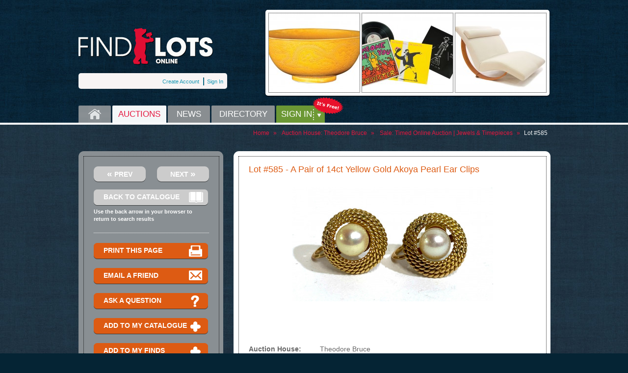

--- FILE ---
content_type: text/html; charset=UTF-8
request_url: https://www.findlotsonline.com/auction-lot-details/1168685/
body_size: 5899
content:
<!DOCTYPE html PUBLIC "-//W3C//DTD XHTML 1.0 Strict//EN" "http://www.w3.org/TR/xhtml1/DTD/xhtml1-strict.dtd">
<html xmlns="http://www.w3.org/1999/xhtml" xml:lang="en" lang="en">
    <head>
        <meta http-equiv="Content-Type" content="text/html; charset=utf-8" />
        <title>A Pair of 14ct Yellow Gold Akoya Pearl Ear Clips - Theodore Bruce | Find Lots Online</title>
        <meta name="description" 
              content="Find Lots Online is a comprehensive Australian & New Zealand web-based auction service. View auction catalogues, forthcoming & past sales, industry news, and more." 
              />
        <meta name="keywords" 
              content="find, lots, online, lot, auction, bid, sale, forthcoming, past, art, collectables, collectibles, fine, antiques, catalogues, Australia, new, Zealand, aggregator, aggregation, dealers, sales, auctions, house, findlotsonline, news, views, collectors, valuers, prices" 
              />

        <meta name="twitter:site" content="@findlotsonline" />
        <meta name="twitter:creator" content="@findlotsonline" />
        
        <link rel="icon" href="/favicon.ico?33">
        
        <link href="/css/main-old.css?33" rel="stylesheet" type="text/css" media="all" />
        <link href="/css/jquery.selectBox.css?33" rel="stylesheet" type="text/css" media="all" />
        <link href="/css/colorbox.css?33" rel="stylesheet" type="text/css" media="all" />
        <link href="/css/custom-old.css?33" rel="stylesheet" type="text/css" media="all" />
        <link href="/css/jquery-ui.css?33" rel="stylesheet" type="text/css" media="all" />
        <link href="/css/tipTip.css?33" rel="stylesheet" type="text/css" media="all" />
                
        <!--[if lte IE 7]>
            <link rel="stylesheet" type="text/css" media="all" href="/css/ie.css?33" />
        <![endif]-->
        <!--[if lte IE 6]>
            <link rel="stylesheet" type="text/css" media="all" href="/css/ie6.css?33" />
            <script type="text/javascript" src="/js/DD_belatedPNG_0.0.8a-min.js?33"></script>
        <![endif]-->
        
        <script type="text/javascript" src="//ajax.googleapis.com/ajax/libs/jquery/1.5/jquery.min.js"></script>
        <script type="text/javascript" src="/js/jquery.tools.min.js?33"></script>
        <script type="text/javascript" src="/js/jquery.tipTip.js?33"></script>

            <meta property="og:title" content="A Pair of 14ct Yellow Gold Akoya Pearl Ear Clips" />
    <meta property="og:description" content="two akoya pearls, 6.5mm mounted in a rope style frame" />
    <meta property="og:type" content="article" />
    <meta property="og:url" content="https://www.findlotsonline.com/auction-lot-details/1168685/" />
            <meta property="og:image" content="https://assets.findlotsonline.com/lots/theo-it2208/585_01.jpg" />
    
    <script type="text/javascript">

       /* IMAGES */
       $(document).ready(function() {

            // GALLERY
            var changing = false;
            $(".lot-thumb").hover(
                function() {

                    var idArray = $(this).attr('id').split('_');
                    var thumbID = idArray[1]

                    var imageID = "#image_" + thumbID;
                    

                    if (!$(imageID).is(":visible") && ! changing )
                    {
                        changing = true;
                        $(".big_image").hide();
                        $(".lot-thumb").removeClass('selected');
                        $(this).addClass('selected');
                        
                        $(imageID).fadeIn(400, function() { changing = false });
                    }
                    //$(this).attr("src", hoverImg);
                }, function() {
                // out of the image, nothing to do
                }
            );
        });

       /* POP-UPs */
       $(document).ready(function() {
            $("#email_friend").colorbox({width:"1000px", height:"600px", iframe:true});
            $("#enquiry").colorbox({width:"1000px", height:"550px", iframe:true});
            $('a.lot-thumb').colorbox({
                rel:'view_large_image',
                scalePhotos: true,
                maxWidth: '90%',
                maxHeight: '90%',
                //width: "200px",
                //height: "200px",
                transition: "fade",
                scrolling: false,
                onComplete : function() { 
                  $('a.lot-thumb').colorbox.resize(); 
                }  
            });
            $('a.lot-medium').colorbox({
                rel:'view_large_image2', // different list of images 
                scalePhotos: true,
                maxWidth: '90%',
                maxHeight: '90%',
                //width: "200px",
                //height: "200px",
                transition: "fade",
                scrolling: false,
                onComplete : function() { 
                  $('a.lot-thumb').colorbox.resize(); 
                }
            });
       });
       
       /* Tip Tips */
       $(document).ready(function() {
         $(".tipTipLink").tipTip({
             'maxWidth': 260,
             'delay': 200
         });
       });

    </script>
        
        <link href="/css/print.css?33" rel="stylesheet" type="text/css" media="print"  />

            </head>

    <body>
        
    <div class="wrapper">
    <div class="main-container">

	<ol id="accessibility-nav">
		<li><a href="#navigation">Skip to navigation</a></li>
		<li><a href="#content">Skip to content</a></li>
		<li><a href="#sidebar">Skip to sidebar</a></li>
	</ol>
	<!-- / accessibility-nav -->
	<hr />

	<div id="header">
		<div id="header-left">
			<h1 class="site-name"><a href="/"><span>Find Lots</span></a></h1>

                <div id="welcome-light">
        <ul>
            <li class="account"><a href="/subscribe/step1/">Create Account</a></li>
            <li class="signup"><a href="/login/">Sign In</a></li>
        </ul>
    </div>
			<!-- / welcome -->
		</div>

                    <div id="banner">
    <div id="banner-images">
        <ul>
                                <li>
    <a href="/auction-lot-details/74193/"><img src="https://assets.findlotsonline.com/lots/_thumbnails/small_format/moss-ma146/4.jpg" alt="A large Chinese Imperial yellow bowl, underglaze blue six character Guangxu mark and of the period (1875-1908)" width="185" height="161" /></a>
    <a style="display: none;" href="/auction-lot-details/74193/" class="overlay">
        <span class="overlay-title">A large Chinese Imperial yellow bowl, underglaze blue six character Guangxu mark and of the period (1875-1908)</span>
                
    </a>

</li>                      <li>
    <a href="/auction-lot-details/74474/"><img src="https://assets.findlotsonline.com/lots/_thumbnails/small_format/moss-ma146/283-285.jpg" alt="Basquiat designed LP cover, The Offs, titled &#039;First Record&#039;" width="185" height="161" /></a>
    <a style="display: none;" href="/auction-lot-details/74474/" class="overlay">
        <span class="overlay-title">Basquiat designed LP cover, The Offs, titled &#039;First Record&#039;</span>
                
    </a>

</li>                      <li>
    <a href="/auction-lot-details/77219/"><img src="https://assets.findlotsonline.com/lots/_thumbnails/small_format/webb-337-2/GH883-2.jpg" alt="A Gabbiano Khaki Two Seat Rocker" width="185" height="161" /></a>
    <a style="display: none;" href="/auction-lot-details/77219/" class="overlay">
        <span class="overlay-title">A Gabbiano Khaki Two Seat Rocker</span>
                
    </a>

</li>                     
        </ul>
    </div>
</div>        
        <div id="navigation">
    <ul>
        <li class="home"><a href="/" >Home<span></span></a></li>
        <li class="auctions"><a href="/auction-sales/"  class="current">Auctions</a>
            <div class="flyout flyout-short">
                <div class="flyout-col">
                    <ul>
                        <li><a href="/auction-sales/search-by-sale-date/forthcoming-auctions/">Forthcoming auctions</a></li>
                        <li><a href="/auction-sales/search-by-sale-date/past-auctions/">Past auctions</a></li>
                        <li><a href="/auction-sales/">Auction Locations</a></li>
                    </ul>
                </div>
            </div>
        </li>
        <li class="news"><a href="/news-and-views/" >News</a></li>
        <li class="directory"><a href="/auction-house/">Directory</a>
            <div class="flyout flyout-short">
                <div class="flyout-col">
                    <ul>
                        <li><a href="/auction-house/">Find an Auction House</a></li>
                        <li><a href="/auction-sales/">Find an Auction Sale</a></li>
                        <li><a href="/auction-lot/">Find a specific Lot</a></li>
                    </ul>
                </div>
            </div>
        </li>
                    <li class="sign-in">
                <a href="/login/">Sign in</a>
                <img src="/images/common/free.png?33" alt="Join For Free" class="free-star" />
                <div class="flyout flyout2">
                    <div class="sign-in-form">
    
    <form id="user-form" action="/login-check/" method="post">
        <ul>
            <li>
                <label for="username">E-mail</label>
                <div class="border"><input id="username" name="_username" type="text" class="field" value="" /></div>
            </li>
            <li>
                <label for="password">Password</label>
                <div class="border"><input type="password" id="password" name="_password" class="field" /></div>
            </li>
            <li class="rememberme-container">
                <input type="checkbox" name="_remember_me" id="rememberMe" value="1" checked="checked" />
                <label for="rememberMe">Remember me</label>
            </li>
            <li class="forgot-password-container">
                <a href="/i-forgot-my-password/">Forgot Password</a>
            </li>
            <li class="submit-container">
                <button class="submit" type="submit"><span>Sign In</span></button>
            </li>
        </ul>
    </form>
    <div class="fix"></div>
    <br />
    <label for="">Not a member?</label>
    <p class="join-flo"><a href="/subscribe/step1/">Join our community</a><span class="it-s-free"> - it’s free!</span></p>
</div>                </div>
            </li>
            </ul>
</div>        	</div>
	<!-- / header -->
	<hr />

</div>
<!-- / container -->

<div id="print_header">
    <div id="print_logo"><img src="/images/print/logo.gif?33" /></div>
</div>

<div class="content-wrapper">
	<div class="main-container">
                        <div id="breadcrumb">
    <ul><li><a href="/">Home</a></li><li>&raquo;</li><li>
                    Auction House: <a href="/auction-house/theodore-bruce/">Theodore Bruce</a></li><li>&raquo;</li><li>
                    Sale: <a href="/auction-sale-detail/2936/">Timed Online Auction | Jewels & Timepieces</a></li><li>&raquo;</li><li class="current-link"><a href="/auction-lot-details/1168685/">Lot #585</a></li></ul></div>
<div class="fix"></div>                                  		<div id="content">
                <div class="rounded_top"></div>
    <div class="content_white">
        <div class="bordered">
            <div class="head">
                                    <h2>Lot #585 - A Pair of 14ct Yellow Gold Akoya Pearl Ear Clips</h2>
                            </div>

                                    <div class="gallery_box">
            <div class="centered_image">
                <a href="https://assets.findlotsonline.com/lots/theo-it2208/585_01.jpg" 
                   class="lot-medium">
                    <img class="big_image" id="image_1" src="https://assets.findlotsonline.com/lots/_thumbnails/medium_format/theo-it2208/585_01.jpg" alt="" />
                </a>
            </div>
        </div>
    
            <div class="desc">
                                                
                                    <ul>
    <li>
        <div class="label">Auction House:</div>
        <div class="text">Theodore Bruce</div>
    </li>
    <li>
        <div class="label">Sale Name: </div>
        <div class="text">Timed Online Auction | Jewels &amp; Timepieces</div>
    </li>
    <li>
        <div class="label">Sale Date:</div>
        <div class="text">    07 Jul 2022 ~ 6pm (AEST)            </div>
    </li>
    <li class="small"></li>
    <li>
        <div class="label">Lot #:</div>
        <div class="text"><span>585</span></div>
    </li>

    <li>
        <div class="label">Lot Description:</div>
        <div class="text">
                            <span>A Pair of 14ct Yellow Gold Akoya Pearl Ear Clips</span>
                                        <br />two akoya pearls, 6.5mm mounted in a rope style frame
                                                    <br />Wt 5.1 grams
                                </div>
    </li>

    
    
    
    
    
            <li>
            <div class="label">Notes:</div>
            <div class="text">Condition: wear including scratches consistent with use &amp; age</div>
        </li>
    
    
    <li>
        <div class="label">Estimate:</div>
        <div class="text">A$60
- 120</div>
    </li>

    <li>
        <div class="label">Realised Price:</div>
                                    <div class="text">
                    <span>*****</span>
                    <br />
                    <p style="padding-bottom: 6px;">
                        <strong>Can&apos;t see the realised price?
                                                            <a href="/login/">Upgrade</a> your subscription now!
                                                    </strong>
                    </p>
                </div>
                        </li>
    <li>
        <div class="label">Category:</div>
        <div class="text">Jewellery</div>
    </li>
</ul>
                                
                <br />
                                                        <p>This Sale has been held and this item is no longer available. Details are provided for information purposes only.</p>
                                <span class='st_facebook_large' displayText='Facebook'></span>
<span class='st_twitter_large' displayText='Tweet'></span>
<span class='st_googleplus_large' displayText='Google +'></span>
<span class='st_pinterest_large' displayText='Pinterest'></span>
<span class='st_email_large' displayText='Email'></span>            </div>
                                                          </div>
    </div>
    <div class="rounded_bot"></div>
		</div>
		<!-- / content -->
		<hr />
                    <div id="sidebar">
        <div class="grey_box">
            <div class="rounded_top"></div>
            <div class="content_grey">
                <div class="bordered">
                    <div class="buttons_next_prev">
    <a href="/auction-lot-details/1168684/" class="prev"><span>«</span> Prev</a>

    <a href="/auction-lot-details/1168686/" class="next">Next <span>»</span></a>
</div>                    <a href="/back-to-auction-sale/2936/" class="btn_grey back_to_catalogue"><span class="ico_catalog"></span>Back to catalogue</a>
                    <span class="note">Use the back arrow in your browser to return to search results</span>
                    
                    <div class="divider"></div>
                    <a href="javascript:window.print()" class="btn_orange"><span class="ico_sidebar_01"></span>Print this page</a>
                    <a href="/auction-lot-email-friend/1168685/" class="btn_orange" id="email_friend"><span class="ico_sidebar_02"></span>Email a Friend</a>
                    <a href="/auction-lot-enquiry/1168685/" class="btn_orange" id="enquiry"><span class="ico_sidebar_03"></span>Ask a question</a>
                                            <a href="#" class="btn_orange tipTipLink" title="You need to be a member to use this service" ><span class="ico_sidebar_04"></span>Add to my catalogue</a>
                                                                <a href="#" class="btn_orange tipTipLink" title="You need to be a member to use this service" ><span class="ico_sidebar_04"></span>Add to my finds</a>
                                        <p><img src="/images/inners/pic_bear.png?33" alt="" class="bear_img" /></p>
                </div>
            </div>
            <div class="rounded_bot"></div>
        </div>
        <ul id="sidebar-btns">
            <li class="join"><a href="/subscribe/step1/">Join Now<span></span></a></li>
        <li class="find"><a href="/auction-lot/">Find, What you're looking for<span></span></a></li>
    <li class="research"><a href="/coming-soon/">Research, know more about it<span></span></a></li>
    <li class="inspire"><a href="/coming-soon/">Inspire, your ideas and look<span></span></a></li>
</ul>      
            </div>
    <!-- / sidebar -->
		<hr />
	</div>
	<!-- / container -->
</div>


<div id="print_footer">
    <div id="print_copy">
        <p>&copy; 2010-2011 Find Lots Online Pty Ltd - http://findlotsonline.com</p>
    </div>
</div>

<div class="footer-wrapper">
    <div class="main-container">
    <div id="footer">
        <div class="footer-box" id="footer-box1">
            <h3>Find</h3>
            <ul>
                <li><a href="/auction-house/">An Auction House</a></li>
                <li><a href="/auction-sales/">An Auction Sale</a></li>
                <li><a href="/auction-lot/">A specific Lot</a></li>
            </ul>
        </div>

        <div class="footer-box" id="footer-box2">
            <h3>About Us</h3>
            <ul>
                <li><a href="/about-us/">About us</a></li>
                <li><a href="/contact-us/">Contact us</a></li>
                <li><a href="/disclaimer/">Disclaimer</a></li>
                <li><a href="/terms-of-use/">Terms of Use</a></li>
                <li><a href="/privacy-policy/">Privacy policy</a></li>
            </ul>
        </div>

        
        <div id="footer-logo">
            <ul class="bears">
                <li class="bear1"><a href="/auction-house/"><img src="/images/common/bear1.png?33" alt="Bear1" /></a></li>
                <li class="bear2"><a href="/news-and-views/"><img src="/images/common/bear2.png?33" alt="Bear2" /></a></li>
                <li class="bear3"><a href="/"><img src="/images/common/bear3.png?33" alt="Bear3" /></a></li>
                <li class="bear4"><a href="/"><img src="/images/common/bear4.png?33" alt="Bear4" /></a></li>
            </ul>
            <h2><span>FindLots Online</span></h2>
        </div>

    </div>
</div></div>
<!-- / footer wrapper -->

<div class="copy-wrapper">
	<div class="main-container">
		<div id="copy">
			<p>&copy; 2010-2025 Find Lots Online Pty Ltd</p>
		</div>
        <div id="bottom-nav">
    <ul>
        <li><a href="/about-us/">About us</a></li>
        <li><a href="/contact-us/">Contact us</a></li>
        <li><a href="/disclaimer/">Disclaimer</a></li>
        <li><a href="/sitemap/">Sitemap</a></li>
    </ul>
</div>	</div>
</div>


<script type="text/javascript" src="/js/form.checkbox_radio.jquery.min.js?33"></script>
<script type="text/javascript" src="/js/jquery-ui-min.js?33"></script>
<script type="text/javascript" src="/js/main-old.js?33"></script>
<script type="text/javascript" src="/js/jquery.selectBox.min.js?33"></script>
<script type="text/javascript" src="/js/jquery.colorbox.js?33"></script>

<script type="text/javascript">

  var _gaq = _gaq || [];
  _gaq.push(['_setAccount', 'UA-27283984-1']);
  _gaq.push(['_setDomainName', 'findlotsonline.com']);
  _gaq.push(['_trackPageview']);

  (function() {
    var ga = document.createElement('script'); ga.type = 'text/javascript'; ga.async = true;
    ga.src = ('https:' == document.location.protocol ? 'https://ssl' : 'http://www') + '.google-analytics.com/ga.js';
    var s = document.getElementsByTagName('script')[0]; s.parentNode.insertBefore(ga, s);
  })();

</script></body>
</html>

--- FILE ---
content_type: text/css
request_url: https://www.findlotsonline.com/css/main-old.css?33
body_size: 11176
content:
/*******************************************************************************

	CSS on Sails Framework
	Title: Find Lots Online
	Author: XHTMLized (http://www.xhtmlized.com/)
	Date: April 2011

********************************************************************************

	1. BASE
		1.1 Reset
		1.2 Accessibility Navigation & Hide
		1.3 Clearfix
		1.4 Default Styles

	2. COMMON
		2.1 Container
		2.2 Header
		2.3 Navigation
		2.4 Content
		2.5 Sidebar
		2.6 Footer

	3. PAGES
		3.1 Home


*******************************************************************************/


/* 1. BASE
--------------------------------------------------------------------------------
==============================================================================*/


/* 1.1 Reset
------------------------------------------------------------------------------*/

html, body, div, span, applet, object, iframe,
h1, h2, h3, h4, h5, h6, p, blockquote, pre,
a, abbr, acronym, address, big, cite, code,
del, dfn, em, img, ins, kbd, q, s, samp,
small, strike, strong, sub, tt, var,
b, u, i, center,
dl, dt, dd, ol, ul, li,
fieldset, form, label, legend,
table, caption, tbody, tfoot, thead, tr, th, td,
article, aside, canvas, details, figcaption, figure, 
footer, header, hgroup, menu, nav, section, summary,
time, mark, audio, video {
	margin: 0;
	padding: 0;
	border: 0;
	font-size: 100%;
	font: inherit;
	vertical-align: baseline;
}

article, aside, details, figcaption, figure, 
footer, header, hgroup, menu, nav, section {
	display: block;
}

ol, ul {
	list-style: none;
}

blockquote, q {
	quotes: none;
}

blockquote:before, blockquote:after,
q:before, q:after {
	content: '';
	content: none;
}

table {
	border-collapse: collapse;
	border-spacing: 0;
}


/* 1.2 Accessibility Navigation & Hide
------------------------------------------------------------------------------*/

#accessibility-nav, 
.hide {
	position: absolute;
	top: -999em;
	left: -999em;
	height: 1px;
	width: 1px;
}


/* 1.3 Clearfix
------------------------------------------------------------------------------*/

.clearfix:after,
.preview:after,
#footer-logo ul.bears:after,
.flyout .sign-in-form li:after {
	content: ".";
	display: block;
	height: 0;
	clear: both;
	visibility: hidden;
}


/* 1.4 Default Styles
------------------------------------------------------------------------------*/

body, html {
	width:100%;
	height:100%;	
}

body {
	background: #052434 url(../images/common/bg-copy.jpg);
	color: #333;
	font: 75%/1.25 Tahoma, Geneva, sans-serif;
}
body.splash_page{
	background: url(../images/common/bgr_splash.png);
}


hr {
	display: none;
}

strong {
	font-weight: bold;
}

em {
	font-style: italic;
}

del {
	text-decoration: line-through;
}

th, td {
	vertical-align: top;
}

th {
	font-weight: normal;
	text-align: left;
}

address, cite, dfn {
	font-style: normal;
}

abbr, acronym {
	border-bottom: 1px dotted #999;
	cursor: help;
}

input, textarea, select {
	font-family: Arial, Helvetica, sans-serif;
}

a, a:visited {
	/*color: #999999;*/
	text-decoration: none;
}

a:hover, a:active {
	color: #999999;
	text-decoration: underline;
}

a:focus {
	outline: 0;	
}


/* 2. COMMON
--------------------------------------------------------------------------------
==============================================================================*/


/* 2.1 Container
------------------------------------------------------------------------------*/

.main-container {
	width: 960px;
	position: relative;
	z-index:2000;
	margin: 0 auto;
}


/* 2.2 Header
------------------------------------------------------------------------------*/

.wrapper {
	width: 100%;
	background: url(../images/common/body-bg.jpg) repeat;	
}

#header {
	padding: 20px 0 0 0;	
}

#header-left {
	float:left;
	width: 295px;	
	padding: 37px 0 0 0;
}

#header .site-name,
#header .site-name span {
	display: block;
	overflow: hidden;
	width: 275px;
	height: 75px;
}

#header .site-name {
	margin: 0 0 17px;
	background: url(../images/common/logo.png);	
}

#header .site-name span {
	text-indent: -9999em;	
}

#welcome, #welcome-light {
	width: 295px;
	height: 32px;
	padding: 0 0 0 8px;
	line-height: 32px;
	background: #001a2b;
	-webkit-border-radius: 5px;
	-moz-border-radius: 5px;
	border-radius: 5px;
	behavior: url(_ui/js/PIE.htc);
	position:relative;
	font-family: "Myriad Pro", Arial, Helvetica, Tahoma, sans-serif;
	font-size: 14px;
}

#welcome-light {
	background: #f8f4f4;	
}

#welcome p, #welcome-light p {
	float: left;	
	color: #df0e33;
}

#welcome ul, #welcome-light ul {
	float: right;	
}

#welcome li, #welcome-light li {
	float: left;	
	font-size: 11px;
	padding: 0 8px 0 8px;
	background: url(../images/common/divider-welcome.png) no-repeat left;
}

#welcome li.account, #welcome-light li.account {
	background: none;
}

li.account, li.signup {
	margin-top: 1px;	
}

#welcome li a, #welcome-light li a {
	color: #1596b3;	
}

#banner {
	height: 163px;
	padding: 6px 3px 6px 6px;
	float:right;
	background: #fff;
	-webkit-border-radius: 5px;
	-moz-border-radius: 5px;
	border-radius: 5px;
	-webkit-box-shadow: #000 0px 1px 2px;
	box-shadow: #000 0px 1px 2px;
	box-shadow: #000 0px 1px 2px;
	behavior: url(/js//PIE.htc);
}

#banner-images li {
	float:left;	
	width: 206px;
	height: 161px;
	border: 1px dotted #000;
	margin: 0 3px 0 0;
	position: relative;
}

#banner-images li img {
	display: block;	
	position: absolute;
	z-index: 2;
	left:0;
	top:0;
}

#banner-images li a {
	text-decoration: none;	
}

.overlay {
	width: 206px;
	height: 163px;
	display: block;
	position: absolute;
	z-index: 4;	
	display: none;
	color: #fff;
	font-family: Tahoma, Geneva, sans-serif;
	font-size: 13px;
	background: url(../images/common/bg-overlay.png);
}

#overlay1 {
	background: url(../images/common/bg-overlay.png);	
}

#overlay2 {
	background: url(../images/common/bg-overlay2.png);	
}

#overlay3 {
	background: url(../images/common/bg-overlay3.png);	
}

.overlay-title {
	position: absolute;
	top: 17px;
	left: 10px;	
	color: #fff;
}

.overlay-details {
	position: absolute;
	bottom: 17px;
	left: 10px;	
	color: #fff;	
}

/* 2.3 Navigation
------------------------------------------------------------------------------*/

#navigation {
	padding: 20px 0 0 0;
	clear: both;	
}

#navigation li {
	float:left;	 
	text-indent:0;
	padding:0 3px 0 0;
	margin:0 !important; 
	position: relative;
}

#navigation li.sign-in {
	padding: 0;	
}

#navigation li a {
	font-family: "Arial Narrow", Helvetica, Arial, Tahoma, sans-serif;
	font-size: 17px;	
	text-transform: uppercase;
	background: #898e91;
	display:block;
	height: 35px;
	padding: 0;  
	line-height:35px; 
	width: 50px;
	text-align:center;	
	text-decoration:none;
	color:#fff;
	margin:0px;	
	position:relative;
	border-radius: 2px 2px 0 0;
	-webkit-border-radius: 2px 2px 0 0;
	-moz-border-radius: 2px 2px 0 0;
	behavior: url(/js/PIE.htc);
}

#navigation li.home a, #navigation li.home a span {
	width: 66px;	
	height: 35px;
	display: block;
	overflow: hidden;	
}

#navigation li.home a a {
	position: relative;
}


#navigation li.home a span {
	cursor: pointer;	
}

#navigation li.home a span {
	background: url(../images/common/nav-home.png) 0 0 no-repeat;
	position: absolute;
	top: 0;
	left: 0;
	z-index: 10;
}

#navigation li.home a:hover span {
	background-position: 0 bottom;
}

#navigation li.auctions a {
	width: 110px;
}

#navigation li.news a {
	width: 86px;
}

#navigation li.directory a {
	width: 129px;
}

#navigation li.soon a {
	width: 171px;
}

#navigation li.dashboard a {
	width: 142px;
}

#navigation li.sign-in a, #navigation li.sign-in a:hover {
	width: 89px;
	padding: 0 0 0 10px;
	text-align: left;
	background-color: #6c9835;
	background-image: url(../images/common/arrow-sign-in.png);
	background-repeat: no-repeat;
	background-position: 75px 0;
}

#navigation li.hover a {
	background: #f4f7f8;
	color: #e5173f;	
}

.flyout {
	width: 585px;
	padding: 20px 0;
	background: #f4f7f8;
	border-radius: 0 0 8px 8px;
	-webkit-border-radius: 0 0 8px 8px;
	-moz-border-radius: 0 0 8px 8px;	
	box-shadow: 3px 3px 3px #777;
	-moz-box-shadow: 3px 3px 3px #777;
	-webkit-box-shadow: 3px 3px 3px #777;
	behavior: url(/js/PIE.htc);
	position: absolute;
	top: 35px;
	z-index:3;
	left: -9999em;
}

#navigation li.hover .flyout {
	left: -70px;	
}

#navigation li.hover .flyout .flyout-col {
	width: 160px;
	padding: 0 15px;
	float: left;
	border-right: 1px solid #999999;	
}

#navigation li.hover .flyout .flyout-col.last {
	border: 0;	
}

.flyout-col ul {
	border-top: 1px dotted #000;
}

.flyout-col li {
	width: 160px;
	border-bottom: 1px dotted #000;
}

.flyout-col li h3 {
	font-family: "Arial Narrow", Helvetica, Arial, Tahoma, sans-serif;
	font-size: 14px; 
	text-transform: uppercase;
	color: #e5173f;	
	padding: 15px 0 15px 4px;
}

#navigation li .flyout li a {
	font-size: 11px;
	font-family: Tahoma, Geneva, sans-serif;
	color: #0f4a79;
	text-decoration: none;
	text-transform: none;
	text-align: left;
	height: auto;
	display: block;
	width: 156px;
	line-height: 13px;
	background: none;
	padding: 10px 0 10px 4px !important;
}

#navigation li .flyout h3 a {
	display: inline;
	font-family: "Arial Narrow", Helvetica, Arial, Tahoma, sans-serif;
	font-size: 14px; 
	text-transform: uppercase;
	color: #e5173f;	
	padding: 0;	margin: 0; height: auto;
}


#navigation li .flyout li a:hover {
	text-decoration: underline;	
}


.flyout2 {
	width: 237px;
	/*height: 186px;*/
	padding: 18px 0 18px 27px;
	background: #6e9a35;
	box-shadow: none;
	webkit-box-shadow: none;
	
}

#navigation li.hover .flyout2 {
	left: -165px;		
}

#navigation li.hover.sign-in a {
	background-color: #6c9835;
	background-image: url(../images/common/arrow-sign-in.png);	
	background-repeat: no-repeat;
	background-position: 75px 0;
}

.sign-in-form {
	width: 223px;
	overflow: hidden;
}

button.submit {
	cursor: pointer;
	font-family: "Myriad Pro", Arial, Helvetica, Tahoma, sans-serif;
	font-size: 15px;
	height: 25px;
	line-height: 15px;
	font-weight: 900;
	color: #878787;	
	padding: 0 5px;	
	border: 3px solid #8bb443;	
	border-radius: 4px;
	-webkit-border-radius: 4px;
	-moz-border-radius: 4px;
	behavior: url(/js/PIE.htc);
	background: #fff;	
}

button.submit:hover {
	color: #df0e33;	
}

.flyout2 label {
	display: block;
	padding: 0 0 8px;
	font-family: Arial, Helvetica, sans-serif;
	font-size: 15px;
	font-weight: 900;
	color: #fff;	
}

#navigation li .sign-in-form li {
	display: block;
	margin: 0 0 10px !important;
}

.sign-in-form input#username, .sign-in-form input#password {
	width: 217px;
	height: 27px;
	border: 0;
	border-radius: 3px;
	-moz-border-radius: 3px;
	-webkit-border-radius: 3px;	
	behavior: url(/js/PIE.htc);
	background: #fff;	
}

.border {
	border: 3px solid #a5cd50;
	border-radius: 6px;
	-webkit-border-radius: 6px;
	-moz-border-radius: 6px;
	behavior: url(/js/PIE.htc);
}

.rememberme-container, .forgot-password-container {
	float: left;
	width: 105px;
}

#navigation li.sign-in.hover .rememberme-container a.checkbox {
	display: block !important;
	width: 11px;
	height: 11px !important;
	margin: 0;
	float: left;
	margin: 2px;
	background: url(../images/common/sprite-checkbox.png) 0 0 no-repeat;
}

#navigation li.sign-in.hover .rememberme-container a.checkbox-checked {
	background-position: 0 -11px;
}

#navigation li.sign-in .forgot-password-container a {
	width: auto;
	height: auto;
	text-align: right;
	padding: 0;
	line-height: 12px;
}

.rememberme-container input {
	float: left;	
}

.rememberme-container label {
	float: left;
	font-size: 12px;	
}

#navigation li .flyout2 li a {
	padding: 0 !important;	
	color: #fff;
	font-size: 12px;
	font-weight: 900;
	text-decoration: underline;
}

#navigation li .flyout2 li a:hover {
	text-decoration: none;
}

.submit-container {
	width: 223px;
}

/* 2.4 Content
------------------------------------------------------------------------------*/

.content-wrapper {
	border-top: 4px solid #fff;
	padding: 10px 0 29px 0;
	overflow:hidden;
	clear:both;
	background: url(../images/common/bg-content.jpg);
	position: relative;
	z-index:2; 
}

#content {
	width: 644px;
	float: right;
	position: relative;
	margin-top: 19px;
}

/*.cover {
	width: 550px;
	height: 7px;
	position: absolute;
	z-index: 10;
	left: 0;
	top: 41px;
	background:#fff;	
}*/

.panes {
 position: relative;
 z-index:2		
}

#content .panes .pane {
	overflow:hidden;
	width: 644px;
}

#content .pane-dotted {
	border: 1px dotted #000;
	padding: 30px 19px 12px 19px;	
	overflow: hidden;	
}

#content .pane2 .pane-dotted, #content .pane3 .pane-dotted {
	padding-top: 17px;	
}

.preview {
	font-family: "Myriad Pro", Arial, Helvetica, Tahoma, sans-serif;
	margin: 0 0 39px;
	clear: both;
}

.preview.last {
	margin: 0 0 12px;	
}

.preview-head {
	position: relative;
	width: 589px;	
	margin: 0 0 10px;	
}

.preview h2 {
	font-size: 22px;
    width: 430px;
}

.orange h2 {
	color: #e06020;		
}

.dark-blue h2 {
	color: #275979;	
}

.light-blue h2 {
	color: #15a3c4;	
}

.preview .btn-view {
	display: block;
	width: 122px;
	height: 27px;
	padding: 0 0 0 10px;
	line-height: 27px;
	font-family: "Myriad Pro", Arial, Helvetica, Tahoma, sans-serif;
	font-size: 14px;
	text-transform: uppercase;
	color: #fff;	
	position: absolute;
	right:0;
	top:0;
	background-image: url(../images/common/arrow.png);
	background-repeat: no-repeat;
	background-position: 113px center;
	border-radius: 5px;
	-webkit-border-radius: 5px;
	-moz-border-radius: 5px;
	behavior: url(/js/PIE.htc);
	text-decoration: none;	
}

.orange .btn-view {
	background-color: #e06020;	
}

.orange .btn-view:hover {
	background-color: #ff5500;	
}

.dark-blue .btn-view {
	background-color: #275979;	
}

.dark-blue .btn-view:hover {
	background-color: #004774;	
}

.light-blue .btn-view {
	background-color: #15a3c4;	
}

.light-blue .btn-view:hover {
	background-color: #00c2ed;	
}

.preview img {
	float: left;
	display: block;	
	width: 340px;
    -webkit-border-top-left-radius: 10px;
    -webkit-border-bottom-left-radius: 10px;
    -moz-border-radius-topleft: 10px;
    -moz-border-radius-bottomleft: 10px;
    border-top-left-radius: 10px;
    border-bottom-left-radius: 10px;
}

.preview-content {
	float: left;
	width: 194px;
	height: 160px;
	padding: 29px 30px 10px 25px;
	color: #fff;
	position: relative;
	border-radius: 0 8px 8px 0;
	-webkit-border-radius: 0 8px 8px 0;
	-moz-border-radius: 0 8px 8px 0;
	behavior: url(/js/PIE.htc);
}

.preview-content h3 {
	font-size: 15px;
}

.preview-content h3.date {
	margin: 0 0 6px 0;	
}

.preview-content p {
	font-family: Tahoma, Geneva, sans-serif;
	font-size: 12px;
	line-height: 18px;	
}

.orange .preview-content {
	background: #e06020;	
}

.dark-blue .preview-content {
	background: #275979;	
}

.light-blue .preview-content {
	background: #15a3c4;	
}

div.btn-wrapper {
	position: relative;
	width: 585px;	
}

a.btn-showmore,
a.btn-showmore2 {
	display: block;
	width: 589px;
	height: 40px;
	line-height: 40px;
	font-size: 22px;
	text-align: center;
	font-family: "Myriad Pro", Arial, Helvetica, Tahoma, sans-serif;	
	color: #ffffff;
	background: #8c8f92;
	position: relative;
	border-radius: 8px;
	-webkit-border-radius: 8px;
	-moz-border-radius: 8px;	
	behavior: url(/js/PIE.htc);
	clear:both;
}

a.btn-showmore:hover {
	text-decoration: none;
	background: #e7e7e7;	
	color: #e5173f;
}

.auction-list {
	width: 595px;
	margin-right:-10px;
	margin-bottom: 10px;
}

.auction-list li {
	float:left;	
	width: 185px;
	height: 161px;
	border: 1px solid #a7a5a5;
	margin: 0 11px 11px 0;
	position: relative;
}

.auction-list li a {
	text-decoration: none;	
}

.auction-list li img {
	display: block;	
	position: absolute;
	z-index: 2;
	left:0;
	top:0;
}

.auction-list li .overlay {
	width: 185px;
	height: 161px;
	font-size: 13px;
}

.pane3 .overlay {
	background: url(../images/common/bg-overlay2.png);		
}

.ended-auctions-nav {
	width: 575px;
	overflow: hidden;
	padding: 10px 10px 0 0;
	background: #e7e7e7;
	border-radius: 7px 7px 0 0;
	-webkit-border-radius: 7px 7px 0 0;
	-moz-border-radius: 7px 7px 0 0;	
	behavior: url(/js/PIE.htc);
	position: relative;	
	font-family: "Myriad Pro", Arial, Helvetica, Tahoma, sans-serif;	
}

.pie2 {
/*
	width: 583px;
	height: 49px;
	background: #e7e7e7;		
	-webkit-border-radius: 8px;
	-moz-border-radius: 8px;
	border-radius: 8px;
	behavior: url(/js/PIE.htc);
*/}

.ended-auctions-nav ul {
	width: 579px;
	margin-right:-10px;	
}

.ended-auctions-nav li {
	float: left;	
	position: relative;
	padding: 0 5px 0 0;
}

.ended-auctions-nav li.first {
	padding: 0 34px 0 33px;
	line-height: 25px;
	font-size: 18px;
	text-transform: upperacase;	
}

.ended-auctions-nav li a {
	display: block;
	width: 105px;
	height: 30px;	
	line-height: 30px;
	font-size: 15px;
	text-align: center;
	color: #fff !important;
	text-decoration: none !important;
	background: #b1b3b5;
	border-radius: 5px 5px 0 0;
	-webkit-border-radius: 5px 5px 0 0;
	-moz-border-radius: 5px 5px 0 0;	
	behavior: url(/js/PIE.htc);
	position: relative;
	-moz-box-shadow: 0 0 5px 0px #999;
	-webkit-box-shadow: 0 0 5px 0px #999;
	box-shadow: 0 0 5px 0px #999;
}

.ended-auctions-nav li a:hover, 
.ended-auctions-nav li a.active {
	background: #fff;	
	color: #e41f3e !important;
}

.auctions-header {
	padding: 26px 0;	
}

.auctions-header h3 {
	font-size: 18px;
	font-family: "Myriad Pro", Arial, Helvetica, Tahoma, sans-serif;		
	color: #dd5b13;	
}

.rc {
	width: 575px;
	padding: 10px 10px 0px 0;
	margin: 0 0 10px;
	background: #e7e7e7;
	border-radius: 8px;
	-webkit-border-radius: 8px;
	-moz-border-radius: 8px;
	overflow: hidden;
	behavior: url(/js/PIE.htc);
	position: relative;	
	font-family: Tahoma, Geneva, sans-serif;			
}

.rc2 {
	width: 573px;
	padding: 10px 10px 0 1px;
	margin: 0 0 10px;
	background: #e7e7e7;
	border-radius: 7px 7px 0 0;
	-webkit-border-radius: 7px 7px  0 0;
	-moz-border-radius: 7px 7px  0 0;
	overflow: hidden;
	behavior: url(/js/PIE.htc);
	position: relative;	
	font-family: Tahoma, Geneva, sans-serif;			
}

.auction-types ul {
	padding: 0 0 0 5px;	
	margin-right:-10px;
}

.auction-types .btn a {
	display: block;
	width: 68px;
	height: 30px;
	line-height: 30px;
	text-decoration: none;
	background: #b1b3b5;
	text-align: center;
	color: #fff;
	border-radius: 6px 6px 0 0;
	-webkit-border-radius: 6px 6px 0 0;
	-moz-border-radius: 6px 6px 0 0;
	behavior: url(/js/PIE.htc);
	position: relative;
	-moz-box-shadow: 0 0 5px 0px #999;
	-webkit-box-shadow: 0 0 5px 0px #999;
	box-shadow: 0 0 5px 0px #999;
}

.auction-types .btn a:hover, .auction-types .btn a.current {
	background: #fff;	
	color: #e5173f;
}

.auction-types li {
	float: left;	
	padding: 0 4px 0 0;
}

.calendar {
	width: 585px;
	padding: 16px 0 29px 0;	
	margin: 0 0 19px;	
}

.calendar p {
	float: left;
	font-family: "Myriad Pro",Arial,Helvetica,Tahoma,sans-serif;	
	font-size: 18px;
	font-weight: 100;
	color: #dd5b13;	
}

.calendar ul {
	float: right;	
	margin-right: -6px;
	margin-top: 5px;
}

.calendar li {
	float: left;	
	padding: 0 6px;
	background: url(../images/common/divider-calendar.png) no-repeat left;
	color: #6a6a6a;
}

.calendar li.first {
	background: none;	
}

.calendar li a {
	color: #1896b3;	
}

/* 2.5 Sidebar
------------------------------------------------------------------------------*/

#sidebar {
	margin-top: 19px;
	width: 299px;
	float: left;
}

#sidebar-btns {
	clear: both;	
}

#sidebar-btns li a,
#sidebar-btns li a span {
	display: block;
	overflow: hidden;
	width: 299px;
	height: 98px;
	text-align:center;
}

#sidebar-btns li.join a,
#sidebar-btns li a.join span {
	height: 75px;	
}

#sidebar-btns li a {
	position: relative;
}

#sidebar-btns li {
	margin: 0 0 12px;	
}

#sidebar-btns li a span {
	cursor: pointer;	
}

#sidebar-btns li a span {
	background: url(../images/common/sprite-sidebar-btns.png) 0 0 no-repeat;
	position: absolute;
	top: 0;
	left: 0;
	z-index: 10;
}

#sidebar-btns li.join a:hover span {
	background-position: right 0;
}

#sidebar-btns li.find a span {
	background-position: 0 -87px;	
}

#sidebar-btns li.find a:hover span {
	background-position: right -87px;	
}

#sidebar-btns li.research a span {
	background-position: 0 -197px;	
}

#sidebar-btns li.research a:hover span {
	background-position: right -197px;	
}

#sidebar-btns li.inspire a span {
	background-position: 0 -307px;	
}

#sidebar-btns li.inspire a:hover span {
	background-position: right -307px;	
}

/* sidebar tabs */
/* root element for tabs  */
ul.tabs, ul.news-tabs { 
	list-style:none; 
	margin:0 !important; 
	padding:0;	
	height:41px;
}

/* single tab */
ul.tabs li, ul.news-tabs li { 
	float:left;	 
	text-indent:0;
	padding:0;
	margin:0 !important; 
}

/* link inside the tab. uses a background image */
ul.tabs a, ul.news-tabs a { 
	font-family: "Myriad Pro", Arial, Helvetica, Tahoma, sans-serif;
	font-size: 17px;	
	text-transform: uppercase;
	background: #8d9194 url(../images/common/bg-tab.png) repeat-y left;
	display:block;
	height: 41px;
	padding: 0 14px;  
	line-height:41px;
	text-align:center;	
	text-decoration:none;
	color:#203646;
	margin:0px;	
	position:relative;
	border-radius: 6px 6px 0 0;
	-webkit-border-radius: 6px 6px 0 0;
	-moz-border-radius: 6px 6px 0 0;
	behavior: url(/js/PIE.htc);
}

ul.tabs a:active, ul.news-tabs a:active {
	outline:none;
	background: #fff;		
}

/* when mouse enters the tab move the background image */
ul.tabs a:hover, ul.news-tabs a:hover {
	background: #fff;
	color:#e5173f;	

}

/* active tab uses a class name "current". its highlight is also done by moving the background image. */
ul.tabs a.current, ul.tabs a.current:hover, ul.tabs li.current a, 
ul.news-tabs a.current, ul.news-tabs a.current:hover, ul.news-tabs li.current a {
	background: #fff;		
	cursor:default !important; 
	color:#e5173f !important;
	
	-moz-box-shadow: 0 0 7px 4px #333;
	-webkit-box-shadow: 0 0 7px 4px #333;
	box-shadow: 0 0 7px 4px #333;
	/*position:relative;
	z-index: 5; */
	z-index: 1;
}

/* initially all panes are hidden */ 
.panes .pane {
	width: 295px;
}

.pie {
	padding: 7px;	
	background: #fff;
	border-radius: 0 8px 8px 8px;
	-webkit-border-radius: 0 8px 8px 8px;
	-moz-border-radius: 0 8px 8px 8px;	
	position: relative;
	behavior: url(/js/PIE.htc);
}

.pane-dotted {
	border: 1px dotted #000;
	padding: 12px 19px;	
	overflow: hidden;	
}

.main-news-image img {
	display: block;
	border: 1px solid #8c8f92;	
	height: 233px;
	width: 181px;
	margin: 0 auto 10px auto;
}

.main-news-image img.hover {
	border: 1px solid #e5173f;	
}

#sidebar .pane h3 {
	margin: 0 0 8px;
	font-size: 16px;
	line-height: 17px;
	color: #1596b3;		
}

#sidebar .pane h3 a {
	color: #1596b3; 	
}

#sidebar .pane p {
	margin: 0 0 8px;	
}

#sidebar .thumbs li {
	float: left;
	padding: 0 11px 0 0;	
}

#sidebar .thumbs {
	width: 254px;
	margin-right: -11px;	
	margin-bottom: 10px;
	overflow: hidden;
}

#sidebar .thumbs li.last {
	float: left;
	padding: 0 11px 0 0;	
}

#sidebar .thumbs img {
	margin: 0;
	padding: 1px;
	border: 1px solid #8c8f92;
	border-radius: 2px;
	-webkit-border-radius: 2px;	
	position: relative;
	behavior: url(/js/PIE.htc);
	height: 48px;
}

#sidebar .thumbs li.hover img {
	border: 1px solid #df0e33;
}

#sidebar a.btn-showmore {
	display: block;
	width: 244px;
	height: 34px !important;
	line-height: 34px;
	padding: 0 !important;
	font-size: 20px;
	text-align: center;
	font-family: "Myriad Pro", Arial, Helvetica, Tahoma, sans-serif;	
	color: #ffffff;
	background: #8C8F92;
	position: relative;
	border-radius: 8px;
	-webkit-border-radius: 8px;
	-moz-border-radius: 8px;
	behavior: url(/js/PIE.htc);
	clear:both;
}

#sidebar a.btn-showmore:hover {
	background: #e7e7e7;	
	color: #e5173f;
}

.exhibition-list li .thumb {
	float: left;
	width: 97px;
	border: 1px solid #a7a5a5;
}

.exhibition-list li.hover .thumb {
	border: 1px solid #1596b3;	
}

#sidebar .exhibition-list .thumb img {
	display: block;
	margin: 0;
	padding: 0;	
}

.exhibition-list li .details {
	float: right;	
	width: 132px;
}

.exhibition-list li {
	font-size: 12px;
	font-family: Tahoma, Geneva, sans-serif;	
	padding: 0 0 14px;
	overflow: hidden;
}

.exhibition-list h4 a {
	color: #1596b3;
}

.exhibition-list h3 {
	color: #333;	
}

#sidebar .exhibition-list p {
	font-size: 11px;
	color: #999;	
	margin: 0;
	padding: 0;
}

/* 2.6 Footer
------------------------------------------------------------------------------*/

.footer-wrapper {
	border-top: 4px solid #fff;
	border-bottom: 1px solid #33393e;
	padding: 19px 0 33px 0;
	overflow: hidden;
	clear: both;
	font-family: "Myriad Pro", Arial, Helvetica, Tahoma, sans-serif;	
	font-size: 14px;
	background: url(../images/common/bg-footer.jpg);	
}

#footer {
	clear: both;
	/*width: 960px;
	background: green;
	overflow: hidden;*/
}

#footer div {
	float: left;	
}

#footer-box1 {
	width: 183px;	
}

#footer-box2 {
	width: 140px;
	padding: 0 14px 0 0;
}

.footer-box h3 {
	margin: 0 0 20px;
	font-size: 16px;
	text-transform: uppercase;
	color: #e44060;
}

.footer-box li {
		
}

.footer-box li a {
	color: #7a7c7d;
	text-decoration: underline;	
}

.footer-box li a:hover {
	text-decoration: none;
}

#social {
	width: 343px;
	height: 132px;
	padding: 13px 0 0 20px;
	border: 3px solid #191f24;
	border-radius: 12px;	
	-webkit-border-radius: 12px;
	-moz-border-radius: 12px;
	behavior: url(/js/PIE.htc);
	background: url(../images/common/bg-social.jpg);
}

#social h3 {
	margin: 0 0 12px 0;
	font-size: 16px;
	text-transform: uppercase;
	color: #1596b3;	
}

#social p {
	padding: 0 40px 0 0;
	font-family: Arial, Helvetica, sans-serif;
	font-size: 12px;
	line-height: 13px;
	color: #fff;	
}

.social-bar li {
	float: left;
	font-family: "Myriad Pro", Arial, Helvetica, Tahoma, sans-serif;
	font-size: 14px;	
	margin: 18px 0 0 0;
}

.social-bar li.fb {
	padding: 0 0 0 18px;	
}

.social-bar li a {
	display: block;
	width: 132px;
	height: 32px;
	padding: 0 18px 0 0;
	line-height: 32px;
	text-align: right;
	color: #e2e2e2;
	background: url(../images/common/sprite-social.png) 0 0;	
	text-decoration: none;
}

.social-bar li.twitter a:hover {
	background-position: 0 bottom;	
}

.social-bar li.fb a {
	background-position: right top;	
}

.social-bar li.fb a:hover {
	background-position: right bottom;	
}

#footer #footer-logo {
	float: right;
	width: 180px;
	padding: 16px 26px 0 0;
}

#footer-logo ul.bears {
	margin-bottom: 16px;
	margin-left: -2px;
	display: block;	
	clear: both;
}

#footer-logo ul.bears li {
	float: left;
}

#footer-logo ul.bears li.bear1 {
	padding: 0 9px 0 0;	
}

#footer-logo ul.bears li.bear2 {
	padding: 0 3px 0 0;
}

#footer-logo ul.bears li.bear3 {
	padding: 0 15px 0 0;
}

#footer-logo ul.bears li img {
	display: block;
}

#footer-logo h2 {
	width: 177px;
	height: 41px;
	display: block;
	clear: both;
	background: url(../images/common/logo2.png) bottom;	
}

#footer-logo h2 span {
	text-indent: -9999em;
	display: block;	
}

.copy-wrapper {
	border-top: 1px solid #080808;
	background: url(../images/common/bg-copy.jpg);	
	height: 61px;
	font-family: "Myriad Pro", Arial, Helvetica, Tahoma, sans-serif;
	font-size: 14px;
	line-height: 61px;
	color: #ccc;	
}

#copy {
	float: left;
	font-size: 12px;	
}

#bottom-nav {
	float: right;	
	margin-right: -13px;
}

#bottom-nav li {
	float: left;	
	padding: 0 13px 0 14px;
	background: url(../images/common/divider-copy.png) no-repeat left;
}

#bottom-nav li.first {
	background: none;
}

#bottom-nav li a {
	color: #ccc;
	text-decoration: none;	
}

#bottom-nav li a:hover {
	text-decoration: underline;
}


/* 3. PAGES
--------------------------------------------------------------------------------
==============================================================================*/


/* 3.1 Houuse
------------------------------------------------------------------------------*/

#content .rounded_top{
	background:url(../images/common/bgr_white_box_top.png) no-repeat;
	width:646px;
	height:10px;
	font-size:0;
}
#content .rounded_bot{
	background:url(../images/common/bgr_white_box_bot.png) no-repeat;
	width:646px;
	height:10px;
	margin:0 0 20px;
	font-size:0;
}
.content_white{
	background:#fff;
	width:626px;
	padding:0 10px;
}
.content_white h2{
	font-size:24px;
	padding:0 0 10px;
	font-weight:normal;
	color:#dd5b13
}
.content_white p{
	font-size:13px;
	line-height:20px;
	color:#666666;
	text-align:justify;
	padding:0 0 20px;
}
.content_white p.more{
	color:#3aa3bb;
	padding:5px 0 0;
}
.content_white p.more a{
	color:#3aa3bb;
}
.content_white p.last{
	padding:0;
}
.content_white .bordered{
	border:1px dotted #000;
	padding:15px 20px;
	width:586px;
	overflow:hidden;
}
.right_image{
	float:right;
	padding:0 0 5px 20px;
}
.right_image img{
	display:block;
}


.products_list{
	overflow:hidden;
	width:630px;
	margin:0 -50px 0 0;
}
.products_list .item{
	float:left;
	width:170px;
	padding:10px 30px 9px 0;
}
.products_list_2 .item{
	float:left;
	width:190px;
	padding:10px 10px 9px 0;
}
.products_list_3 .item{
	float:left;
	width:190px;
	padding:10px 10px 9px 0;
}
.others_products .products_list .item{
	float:left;
	width:130px;
	padding:10px 10px 9px 0;
}
.products_list img{
	border:1px solid #acaaaa;
	display:block;
}
.products_list_2 img{
	/*width:188px;
	height:163px;*/
	display:block;
	border:1px solid #acaaaa;
}
.products_list_3 img{
	width:188px;
	height:163px;
	border:1px solid #acaaaa;
	display:block;
}
.others_products .products_list img{
	width:128px;
	height:113px;
	border:1px solid #acaaaa;
	display:block;
}
.products_list h4{
	display:block;
	padding:10px 0 5px;
	font-weight:bold;
	font-size:12px;
	line-height:16px;
	color:#666666;
}
.others_products .products_list h4{
	display:block;
	padding:10px 0 5px;
	font-weight:bold;
	font-size:11px;
	line-height:12px;
	color:#666666;
}
.products_list_3 h4{
	padding:15px 0 10px;
}
.products_list h4 a{
	color:#666666;
}
.products_list p{
	display:block;
	padding:0 50px 10px 0;
	font-size:11px;
	line-height:16px;
	color:#999999;
}
.others_products .products_list p{
	display:block;
	padding:0 0 10px 0;
	font-size:11px;
	line-height:12px;
	text-align:left;
	color:#999999;
}



#sidebar .rounded_top{
	background:url(../images/common/bgr_grey_top.png) no-repeat;
	width:295px;
	height:10px;
	font-size:0;
}
#sidebar .rounded_bot{
	background:url(../images/common/bgr_grey_bot.png) no-repeat;
	width:295px;
	height:10px;
	margin:0 0 20px;
	font-size:0;
}
#sidebar .content_grey{
	background:#898f93;
	width:275px;
	padding:0 10px;
}
#sidebar .content_grey .bordered{
	border:1px dotted #000;
	padding:20px 20px;
	width:235px;
	overflow:hidden;
}
#sidebar .contact_list{
	padding:5px 0 5px;
}
#sidebar .contact_list li{
	padding:5px 0;
	color:#ddd;
	overflow:hidden;
	width:100%;
	border-bottom:1px solid #c0c0c0;
}
#sidebar .contact_list li.last{
	border-bottom:0;
}
#sidebar .contact_list li .ico{
	float:left;
	width:24px;
	height:24px;
	margin:0 10px 0 0;
	background:url(../images/common/ico_sidebar.png) no-repeat 0 0;
}
#sidebar .contact_list li .ico_01{
	margin:5px 10px 0 0;
}
#sidebar .contact_list li .ico_02{
	background-position:0 -40px;
}
#sidebar .contact_list li .ico_03{
	background-position:0 -74px;
}
#sidebar .contact_list li .ico_04{
	background-position:0 -108px;
}
#sidebar .contact_list li .text{
	float:left;
	width:195px;
	padding:5px 0 0;
}
#sidebar img{
	display:block;
}
#sidebar li a{
	color:#fff;
}
#sidebar h4{
	font-weight:bold;
	border-top:1px dotted #fff;
	padding:16px 0 17px;
	margin:20px 0 0;
	font-size:14px;
	text-transform:uppercase;
	color:#dd5b13;
}
#sidebar h5{
	font-weight:bold;
	padding:16px 0 10px 30px;
	margin:0 0 6px -2px;
	font-size:18px;
	background:url(../images/common/ico_most_popular.png) no-repeat 0 16px;
	color:#fff;
}
#sidebar h5.ico_categories{
	background:url(../images/common/ico_categories.png) no-repeat 0 16px;
}
#sidebar h5.ico_rss{
	background:url(../images/common/ico_rss.png) no-repeat 0 16px;
}
#sidebar h5.ico_archive{
	background:url(../images/common/ico_archive.png) no-repeat 0 16px;
}
#sidebar .list{
	padding:0 0 15px;
	border-bottom:1px dotted #afb3b6;
}
#sidebar .list_last{
	border-bottom:0;
}
#sidebar .list li{
	padding:2px 0 13px 20px;
	font-size:13px;
	background:url(../images/common/ico_sidebar_list.png) no-repeat 0 4px;
	color:#333333;
}
#sidebar .list a{
	color:#333333;
}
#sidebar h3{
	font-weight:normal;
	border-top:1px dotted #fff;
	padding:16px 0 10px;
	font-size:18px;
	color:#fff;
}
#sidebar h3.first{
	padding:0 0 12px;
	border:0;
}
#sidebar .contact_form{
	padding:0 0 18px;
}
#sidebar .find_form{
	padding:0 0 16px;
}
#sidebar label{
	padding:6px 0 0 12px;
	color:#ddd;
	font-size:12px;
	display:block;
}
#sidebar p.text{
	background:url(../images/common/bgr_forms.png) no-repeat -236px 0;
	height:34px;
	width:236px;
	margin:4px 0;
}
#sidebar .search_form {
	background:url(../images/common/bgr_search_input.png) no-repeat 0 0;
	width:235px;
	height:43px;
	margin:10px 0 0;
}
#sidebar .search_form p.text{
	background:none;
	float:left;
	width:180px;
}
#sidebar .search_form_2 {
	margin:-2px 0 0;
}
#sidebar p.select{
	background:url(../images/common/bgr_forms.png) no-repeat -236px 0;
	height:34px;
	width:236px;
	margin:4px 0;
}
#sidebar p.select select{
	background:none;
	border:0;
	padding:0;
	margin:8px 6px;
	width:220px;
	font:bold 13px Arial, Helvetica, sans-serif;
	color:#333333;
}
#sidebar .browse_form p.select{
	margin:5px 0 15px;
}
#sidebar p.text input{
	background:none;
	border:0;
	padding:0;
	margin:9px 5px;
	font:14px Arial, Helvetica, sans-serif;
	color:#999999;
	width:226px;
}
#sidebar .search_form p.text input{
	margin:5px 0 0 10px;
	width:190px;
}
#sidebar .bear_img{
	display:block;
	margin:0 auto;
}
#sidebar p.textarea{
	background:url(../images/common/bgr_forms.png) no-repeat 0 0;
	height:124px;
	width:236px;
	margin:4px 0;
}
#sidebar p.textarea textarea{
	background:none;
	border:0;
	padding:0;
	margin:9px 9px;
	height:106px;
	width:218px;
	font:13px Arial, Helvetica, sans-serif;
	color:#999999;
	overflow:auto;
}
#sidebar .contact_form p.submit{
	height:44px;
	width:236px;
	margin:4px 0;
}

.forgot-password-form p.submit input {
	background:url(../images/common/btn_submit.png) no-repeat 0 -44px;
	border:0;
	padding:0;
	cursor:pointer;
	margin:0;
	height:44px;
	width:232px;
	margin-left: 437px;
}

#sidebar .contact_form p.submit input{
	background:url(../images/common/btn_submit.png) no-repeat 0 -44px;
	border:0;
	padding:0;
	cursor:pointer;
	margin:0;
	height:44px;
	width:232px;
}
#sidebar .search_form p.submit{
	height:32px;
	width:32px;
	float:right;
	margin:0;
}
#sidebar .search_form p.submit input{
	float:left;
	background:none;
	border:0;
	padding:0;
	cursor:pointer;
	margin:0;
	height:32px;
	width:32px;
}
#sidebar .browse_form p.submit{
	height:44px;
	/*overflow:hidden;*/
	width:236px;
	margin:30px 0;
}
#sidebar .browse_form p.submit input{
	background:url(../images/common/btn_findout.png) no-repeat 0 0;
	border:0;
	padding:0;
	cursor:pointer;
	margin:0;
	height:44px;
	width:232px;
}
#sidebar .find_form p.submit{
	height:44px;
	width:127px;
	margin:4px 0;
}
#sidebar .find_form p.submit input{
	background:url(../images/common/btn_submit.png) no-repeat 0 0;
	border:0;
	padding:0;
	cursor:pointer;
	margin:0;
	height:44px;
	width:127px;
}

#sidebar .buttons_social{
	overflow:hidden;
	padding:0 0 24px;
	width:290px;
}
#sidebar .buttons_social a{
	float:left;
	padding:0 20px 0 0;
}
#sidebar .buttons_next_prev{
	overflow:hidden;
	padding:0 0 15px;
	width:100%;
}
#sidebar .buttons_next_prev a{
	background:url(../images/common/btn_elements.png) no-repeat 0 0;
	height:32px;
	float:left;
	text-align:center;
	text-transform:uppercase;
	line-height:30px;
	color:#fff;
	font-size:14px;
	font-weight:bold;
	width:106px;
}
#sidebar .buttons_next_prev a span{
	font-size:19px;
}
#sidebar .buttons_next_prev a.next{
	float:right;
}
#sidebar .btn_grey{
	background:url(../images/common/btn_elements.png) no-repeat 0 -32px;
	height:33px;
	display:block;
	text-align:left;
	padding:0 0 0 20px;
	text-transform:uppercase;
	line-height:30px;
	color:#fff;
	font-size:14px;
	font-weight:bold;
	width:213px;
}
#sidebar .btn_grey .ico_catalog{
	float:right;
	margin:5px 10px 0 0;
	background:url(../images/common/ico_links_sidebar.png) no-repeat 0 -26px;
	width:29px;
	height:23px;
	cursor:pointer;
}
#sidebar .btn_green{
	background:url(../images/common/btn_elements.png) no-repeat 0 -132px;
	height:33px;
	display:block;
	text-align:left;
	padding:0 0 0 10px;
	text-transform:uppercase;
	line-height:30px;
	color:#fff;
	font-size:14px;
	letter-spacing:-1px;
	margin:0 0 18px;
	font-weight:bold;
	width:223px;
}
#sidebar .btn_back{
	background:url(../images/common/btn_elements.png) no-repeat 0 -98px;
	height:33px;
	display:block;
	text-align:center;
	text-transform:uppercase;
	line-height:30px;
	color:#898f93;
	font-size:14px;
	margin:0 0 18px;
	font-weight:bold;
	width:238px;
}
#sidebar .btn_green .ico_print{
	float:right;
	margin:5px 10px 0 0;
	background:url(../images/common/ico_links_sidebar.png) no-repeat 0 0;
	width:29px;
	cursor:pointer;
	height:23px;
}
#sidebar .btn_green .ico_bookmark{
	float:right;
	margin:5px 10px 0 0;
	background:url(../images/common/ico_links_sidebar.png) no-repeat 0 -130px;
	width:29px;
	cursor:pointer;
	height:23px;
}

#sidebar .btn_orange{
	background:url(../images/common/btn_elements.png) no-repeat 0 -65px;
	height:33px;
	display:block;
	text-align:left;
	padding:0 0 0 20px;
	margin:0 0 18px;
	text-transform:uppercase;
	line-height:30px;
	color:#fff;
	font-size:14px;
	font-weight:bold;
	width:213px;
}
#sidebar .btn_orange .ico_sidebar_01{
	float:right;
	margin:5px 10px 0 0;
	background:url(../images/common/ico_links_sidebar.png) no-repeat 0 0;
	width:29px;
	cursor:pointer;
	height:23px;
}
#sidebar .btn_orange .ico_sidebar_02{
	float:right;
	margin:5px 10px 0 0;
	background:url(../images/common/ico_links_sidebar.png) no-repeat 0 -51px;
	cursor:pointer;
	width:29px;
	height:23px;
}
#sidebar .btn_orange .ico_sidebar_03{
	float:right;
	margin:5px 10px 0 0;
	background:url(../images/common/ico_links_sidebar.png) no-repeat 0 -75px;
	cursor:pointer;
	width:29px;
	height:23px;
}
#sidebar .btn_orange .ico_sidebar_04{
	float:right;
	margin:5px 10px 0 0;
	background:url(../images/common/ico_links_sidebar.png) no-repeat 0 -102px;
	cursor:pointer;
	width:29px;
	height:23px;
}
#sidebar .divider{
	height:0;
	font-size:0;
	line-height:0;
	border-bottom:1px dotted #fff;
	margin:20px 0;
}


.head{
	overflow:hidden;
	width:100%;
}
.head h2{
	padding:0 0 10px;
	font-weight:normal;
	color:#dd5b13;
	font-size:18px;
	float:left;
}
.head .select{
	float:right;
	background:url(../images/common/bgr_sort.png) no-repeat;
	height:27px;
	width:102px;
}
.head .select select{
	background:none;
	border:0;
	padding:0;
	font-weight:bold;
	color:#898d90;
	margin:4px 6px;
	width:82px;
}


.pagination{
	width:585px;
	height:49px;
	background:url(../images/common/bgr_pagination.png) no-repeat;
}
.pagination ul {
   clear:left;
   float:left;
   list-style:none;
   margin:0;
   padding:0;
   position:relative;
   left:50%;
   text-align:center;
}
.pagination ul li {
   display:block;
   float:left;
   list-style:none;
   margin:0;
   padding:13px 5px;
   position:relative;
   right:50%;
}
.pagination ul li a{
	background:url(../images/common/bgr_pagination_item.png) no-repeat 0 0;
	float:left;
	padding:0 0 0 10px;
	height:23px;
	color:#fff;
}
.pagination ul li a span{
	background:url(../images/common/bgr_pagination_item.png) no-repeat 100% 0;
	float:left;
	line-height:23px;
	font-size:11px;
	text-align:center;
	padding:0 10px 0 0;
	height:23px;
}
.pagination ul li a strong{
	font-size:6px;
	position:relative;
	top:-2px;
	font-weight:normal;
}
.pagination ul li a:hover, .pagination ul li a.current{
	background:url(../images/common/bgr_pagination_item.png) no-repeat 0 -23px;
	color:#e5173f;
	text-decoration:none;
}
.pagination ul li a:hover span, .pagination ul li a.current span{
	background:url(../images/common/bgr_pagination_item.png) no-repeat 100% -23px;
}


.gallery_box{
	overflow:hidden;
	width:100%;
	padding:15px 0;
}
.gallery_box .big{
	float:left;
}
.gallery_box .list{
	float:right;
}
.gallery_box .list li{
	display:block;
}
.gallery_box .list a{
	display:block;
}
.gallery_box .list img{
	display:block;
	margin:0 0 13px;
}
.desc{
	padding:2px 0 35px;
	margin:0 0 20px;
	font-size:14px;
	color:#666666;
	line-height:20px;
	border-bottom:1px dashed #CCC;
}
.desc li{
	overflow:hidden;
	width:100%;
	padding:0 0 5px;
}
.desc li .label{
	float:left;
	font-weight:bold;
	width:145px;
}
.desc li .text{
	float:left;
	width:435px;
}
.desc li span{
	font-size:17px;
	color:#dd5b13;
	font-weight:bold;
}
.others_products{
	padding:0 0 18px;
}
.others_products h4{
	font-size:17px;
	padding:0 0 17px;
	color:#dd5b13;
}




.news_list{
	padding:4px 0 0;
}
.news_list p{
	padding:0 0 25px;
	font-size:15px;
	line-height:20px;
	color:#666666;
}
.news_list h4{
	font-size:20px;
	font-weight:normal;
	color:#6c9835;
	background:url(../images/common/bgr_dashed_line.png) repeat-x 0 0;
	padding:30px 0 35px;
}
.posts_list ul{
	overflow:hidden;
	width:600px;
}
.posts_list ul li{
	float:left;
	width:100%;
	padding:0 0 35px;
}
.posts_list ul li .pic{
	float:left;
	width:145px;
}
.posts_list ul li .pic img{
	display:block;
}
.posts_list ul li .text{
	float:left;
	width:444px;
}
.posts_list ul li h3{
	font-size:14px;
	font-weight:bold;
	margin:-1px 0 0;
	color:#666666;
}
.posts_list ul li a{
	color:#666666;
}
.posts_list ul li .date{
	font-size:13px;
	margin:6px 0 5px;
	padding:0;
	color:#bebebe;
}
.posts_list ul li p{
	font-size:12px;
	padding:0 0 18px;
	line-height:18px;
	color:#666666;
}
.posts_list ul li p a{
	color:#1596b3;
}

.news_detail{
	width:580px;
}
.news_detail h2{
	font-size:18px;
	font-weight:bold;
	color:#666666;
	margin:-2px 0 4px;
}
.news_detail p.date{
	font-size:13px;
	color:#999999;
	padding:0 0 17px;
}
.news_detail p{
	font-size:13px;
	padding:0 0 17px;
	text-align:justify;
	line-height:20px;
	color:#666666;
}
.news_detail a {
	color: #239CB7;
}
.news_detail .left_image{
	float:left;
	padding:0 30px 10px 0;
}
.news_detail .share_box{
	width:100%;
	color:#666666;
	margin:15px 0 0;
	padding:17px 0;
	overflow:hidden;
	background:url(../images/common/bgr_dashed_line.png) repeat-x 0 0;
}
.news_detail .share_box p{
	color:#666666;
	float:left;
	font-size:14px;
	padding:0 14px 0 0;
	line-height:30px;
}
.news_detail .share_box .social_media{
	float:left;
	height:30px;
}
.news_detail .share_box .next_prev{
	font-size:14px;
	float:right;
	font-weight:bold;
}
.news_detail .share_box a{
	color:#239cb7;
	margin:0 0 0 10px;
	line-height:30px;
	float:left;
}
.news_detail h4 {
	font-size:16px;
	font-weight:bold;
	color:#666666;
	background:url(../images/common/bgr_dashed_line.png) repeat-x 0 0;
	padding:25px 0;
}
.news_detail .posts_list{
	margin:0 0 -8px;
}

.news_detail ul {
    list-style: disc outside none;
    padding-left: 20px;
}

.news_detail ol {
    list-style: decimal outside none;
    padding-left: 20px;
}



/* My LOT ALERTS */
table.lot-alert-list {
	width: 535px;
}

table.lot-alert-list tr th {
	font-weight: bold;
	padding: 3px;
	text-align: left;
}

table.lot-alert-list tr.even td, table.lot-alert-list tr.even th {
	background-color: #eee;
}

table.lot-alert-list tr td {
	padding: 4px;
	text-align: left;
	line-height: 16px;
}

table.lot-alert-list tr td:first-child {
	font-style: italic; padding-right: 6px;
}

table.lot-alert-list tr td.keywords {
	font-size: 16px;
}
/* ! My LOT ALERTS */

.content_white.content_white_2_columns p {
	width: 565px;
}

h4.article {
	color: #6c9835;
}

#navigation li.hover.sign-in p.join-flo a {
	background: none;
	color: white;
	display: inline;
	height: inherit; width: inherit;
	font-size: 12px;
	margin: 0 0 0 0; padding: 0;
	text-transform: none;
	font-family: "Arial"; font-weight: bold; line-height: 12px; text-decoration: underline;
}

#navigation li.hover.sign-in p.join-flo a:hover
{
	text-decoration: none;
}

p.join-flo {
	
}

p.join-flo a {
	display: inline;
	background: none;
}


input.make-payment {
  margin: 18px 0 0 190px;
  display: block; width: 235px; height: 43px;
  background: #dd5b13 url('../images/plans/make-payment2.png') top left;
  outline: none;
  border: none;
  padding: 0;
}

input.make-payment:hover {
  cursor: pointer;
  background-position: 0 43px;
}

.story {
	height: 345px;
}

#sidebar .story h3 {
	margin: 2px 0 0 0; padding: 0;
}

#sidebar .story p {
	margin: 8px 0 0 0px; padding: 0;
}
.grecaptcha-badge {
	display: none;
}


--- FILE ---
content_type: text/css
request_url: https://www.findlotsonline.com/css/jquery.selectBox.css?33
body_size: 950
content:
/* Dropdown control */
.selectBox-dropdown {
	width: 185px; /* width = (desired width) - padding-right */
	position: relative;
	line-height:34px;
	text-decoration: none;
	color: #333333;
	font-size:13px;
	font-weight:bold;
	outline: none;
	vertical-align: middle;
	background:url(../images/common/bgr_select.png) no-repeat 0 0;
	display: inline-block;
	cursor: default;
	height:34px;
	padding:0 40px 0 10px;
}

/* Dropdown control */
.head .selectBox-dropdown {
	line-height:26px;
	height:26px;
	width: 52px; /* width = (desired width) - padding-right */
	background:url(../images/common/bgr_select2.png) no-repeat 0 0;
}

.selectBox-dropdown .selectBox-label {
	width: 100%;
	display: inline-block;
	white-space: nowrap;
	overflow: hidden;
}

.selectBox-dropdown .selectBox-arrow {
	position: absolute;
	top: 0;
	right: 0;
	width: 23px;
	height: 100%;
}


/* Dropdown menu */
.selectBox-dropdown-menu {
	position: absolute;
	z-index: 99999;
	max-height: 200px;
	border: solid 1px #BBB; /* should be the same border width as .selectBox-dropdown */
	background: #FFF;
	-moz-box-shadow: 0 2px 6px rgba(0, 0, 0, .2);
	-webkit-box-shadow: 0 2px 6px rgba(0, 0, 0, .2);
	box-shadow: 0 2px 6px rgba(0, 0, 0, .2);
	overflow: auto;
}


/* Inline control */
.selectBox-inline {
	width: 250px;
	outline: none;
	border: solid 1px #BBB;
	background: #FFF;
	display: inline-block;
	-webkit-border-radius: 4px;
	-moz-border-radius: 4px;
	border-radius: 4px;
	overflow: auto;
}

.selectBox-inline:focus {
	border-color: #666;
}


/* Options */
.selectBox-options,
.selectBox-options LI,
.selectBox-options LI A {
	list-style: none;
	display: block;
	cursor: default;
	padding: 0;
	margin: 0;
}

.selectBox-options LI A {
	line-height: 14px;
	padding: 5px;
	display:block;
	white-space: nowrap;
	overflow: hidden;
}
.selectBox-options LI A:hover {
	text-decoration:none;
}

.selectBox-options LI.selectBox-hover A {
	background-color: #EEE;
}

.selectBox-options LI.selectBox-disabled A {
	color: #888;
	background-color: transparent;
}

.selectBox-options LI.selectBox-selected A {
	background-color: #8d8d8d;
	color:#fff;
}

.selectBox-options .selectBox-optgroup {
	color: #666;
	background: #EEE;
	font-weight: bold;
	line-height: 1.5;
	padding: 0 .3em;
	white-space: nowrap;
}


/* Disabled state */
.selectBox.selectBox-disabled {
	color: #888 !important;
}

.selectBox-dropdown.selectBox-disabled .selectBox-arrow {
	opacity: .5;
	filter: alpha(opacity=50);
	border-color: #666;
}

.selectBox-inline.selectBox-disabled {
	color: #888 !important;
}

.selectBox-inline.selectBox-disabled .selectBox-options A {
	background-color: transparent !important;
}

--- FILE ---
content_type: text/css
request_url: https://www.findlotsonline.com/css/custom-old.css?33
body_size: 3930
content:
div.fix {
	clear: both;
}

small {
    font-size: 0.85em;
}

/* RED LINKS */
a {
    color: #E5173F;
}

#sidebar .list a {
    color: white;
    text-decoration: none;
}

#sidebar .list a:hover {
    color: white;
    text-decoration: underline;
}

#sidebar span.note {
  color: white;
  font-size: 11px;
  font-weight: bold;
}

#sidebar span.note a {
  text-decoration: underline;
}

#sidebar span.note a:hover {
  text-decoration: none;
}

#sidebar .back_to_catalogue {
  margin-bottom: 5px;
}

.posts_list ul li p a {
    color: #E5173F;
}

.calendar li a {
    color: #E5173F;
}

/* white in sidebar */

#sidebar a {
	color: white;
}

/* not white for forms */

#sidebar a.selectBox-dropdown
{
color: #333333;
}

/* ! RED LINKS */

h4 {
	font-size:17px;
	padding: 30px 0 0px 0;
	color:#dd5b13;
}

h4:first-child {
	padding-top: 0;
	padding-bottom: 17px;
}


/* HIDE PRINTING INFORMATION */

#print_header {
	display: none;
}

#print_footer {
	display: none;
}

/* ! HIDE PRINTING INFORMATION */


body {
    background-color: #052434;
}

.preview h2 {
	font-size: 22px;
    width: 430px;
}

/* darker text under thumbnails */
.products_list h4 a {
    color: #333333;
}

.products_list p {
    color: #666666;
}

/* bigger fonts in pagination */
.pagination ul li a span {
    font-size: 12px;
    font-weight: bold;
}


ul#calendar-month-choice li a.change-month-calendar.current {
    color: black;
}


.products_list .item, .products_list_2 .item {
    height: 265px;
}


/* Sort by... */

.sort-form-container {
    width: 312px;
    float:right;
	height:27px;
}

.sort-form-container span.sort-by {
    float: left;
    margin-top: 5px;
    font-size: 13px; font-weight: bold; color: #666666;
}

h2.next-to-sort-by {
    width: 260px;
}

#content .head .select {
    width: 250px;
    background: url(../images/common/bgr_select3.png) no-repeat 0 0 !IMPORTANT;
}

#content .head .selectBox-dropdown
{
    width: 210px;
    height: 30px;
    background: url(../images/common/bgr_select3.png) no-repeat 0 0 !IMPORTANT;
    line-height: 26px;
    
}

.head .select select {
    width: 210px !IMPORTANT;
    
}
/*



.selectBox-dropdown .selectBox-label
{
    width: 250px;
}

#content .head .selectBox-dropdown {
	line-height:26px;
	height:26px;
	width: 210px !important; /* width = (desired width) - padding-right *//*
	background:url(../images/common/bgr_select3.png) no-repeat 0 0 !IMPORTANT;
}


*/
/* HOMEPAGE -- PAST AUCTIONS */
/* TO USE WITH THE TABS */
.ended-auctions-nav li a:hover,
.ended-auctions-nav li a.selected {
	background: #fff;
	color: #e41f3e !important;
}

/* MAIN MENU */
#navigation li.home a:hover span, #navigation li.home a.current span {
	background-position: 0 bottom;
}

#navigation li a.current {
	background: #f4f7f8;
	color: #e5173f;
}


.flyout-short {
    width: 200px;
}

#navigation li.hover .flyout-short {
    left: 0px;
}



/* AUCTION LOTS */
.gallery_box img {
    border: 1px solid #acaaaa;
}



/* RESULT LIST - house - catalogue - lots */
.products_list p {
    padding-right: 5px;
}




/* BANNER TOP RIGHT CORNER */
#banner-images li {
	width: 185px;
}

#banner-images li.wide {
	width: 565px;
}

#banner-images li img {
	display: block;
	position: absolute;
	z-index: 2;
	left:0;
	top:0;
}

.overlay {
	width: 185px;
}



/* ARTICLES */
.news_list img {
    border: 1px solid #acaaaa;
}


#sidebar .browse_form p.submit input#green_find_out
{
    background-image: url("../images/common/btn_findout2.png");
}



/* BREADCRUMB */
#breadcrumb {
    width: 100%; height: 25px;
}

#breadcrumb ul {
    float: right;
    
}

#breadcrumb ul li {
    color: #e5173f;
    display: inline;
    margin: 0 4px;
}

#breadcrumb ul li a:hover {
    color: #e5173f;
    text-decoration: underline;
}

#breadcrumb ul li.current-link a {
    color: #f4f7f8;
}


/* ONE LOT */
.gallery_box .centered_image {
    text-align: center;
}
.gallery_box .centered_image img {
    margin: 0 auto;
    border: none;
}


/* FORM ERRORS */
fieldset ul {
	width: 234px;
	margin: 3px 0 2px 0; padding: 1px 0 3px 0;
	background-color: #0075ab;
	color: white;
}

fieldset ul li {
	margin: 3px 11px 0 11px;
	padding-bottom: 2px;
	color: white; font-weight: bold; font-size: 11px;
}


/* ! FORM ERRORS */

/*  FLASH */
  #flash-notice, #flash-error {
    width: 100%; height: 36px; 
    margin: 18px 0 0 0;
    padding-top: 13px;
    -webkit-border-radius: 10px;
    -moz-border-radius: 10px;
    border-radius: 10px;
    color: white; font-size: 15px; font-weight: bold;
  }

  #flash-notice p, #flash-error p {
    margin-left: 31px;
    color: white; font-weight: bold;
  }

  #flash-notice p a, #flash-error p a {
    color: white; text-decoration: underline;
  }

  #flash-notice {
    background-color: #7ba646;
  }

  #flash-error {
    background-color: #ef153e;
  }

/* ! FLASH */



/* CATALOGUE VIEW ONE */

#sidebar .image {
    text-align: center;
}

#sidebar .image img {
    margin: 0 auto;
}

/* ! CATALOGUE VIEW ONE */


/* CATALOGUE LIST */

.products_list_2.catalogue_list .image {
    width: 170px; height: 148px;
}

.products_list_2.catalogue_list img {
    margin: 0 auto;
    width: auto;
    height: auto;
}

/* ! CATALOGUE LIST */



/* OTHER PRODUCTS */

.other_products .products_list .item{
	float:left;
	width:130px; height: auto;
	padding:10px 10px 9px 0;
}
.other_products .products_list img{
	width:128px;
	height:113px;
	border:1px solid #acaaaa;
	display:block;
}
.other_products h4{
	display:block;
	padding:10px 0 5px;
	font-weight:bold;
	font-size:12px;
	line-height:12px;
	color:#666666;
}
.other_products h4 a {
    font-size: 11px;
}
.other_products .products_list p{
	display:block;
	padding:0 0 10px 0;
	font-size:11px;
	line-height:12px;
	text-align:left;
	color:#999999;
}
/* ! OTHER PRODUCTS */




/* MY ACCOUNT TABS - no JS */
ul.tabs2 { 
	list-style:none; 
	margin:0 !important; 
	padding:0;	
	height:41px;
}

/* single tab */
ul.tabs2 li { 
	float:left;	 
	text-indent:0;
	padding:0;
	margin:0 !important; 
}

ul.tabs2 a { 
	font-family: "Myriad Pro", Arial, Helvetica, Tahoma, sans-serif;
	font-size: 17px;	
	text-transform: uppercase;
	background: #8d9194 url(../images/common/bg-tab.png) repeat-y left;
	display:block;
	height: 41px;
	padding: 0 14px;  
	line-height:41px;
	text-align:center;	
	text-decoration:none;
	color:#203646;
	margin:0px;	
	position:relative;
	border-radius: 6px 6px 0 0;
	-webkit-border-radius: 6px 6px 0 0;
	-moz-border-radius: 6px 6px 0 0;
	behavior: url(_ui/js/PIE.htc);
}

ul.tabs2 a:active {
	outline:none;
	background: #fff;		
}

/* when mouse enters the tab move the background image */
ul.tabs2 a:hover {
	background: #fff;
	color:#e5173f;	

}

/* active tab uses a class name "current". its highlight is also done by moving the background image. */
ul.tabs2 a.current, ul.tabs2 a.current:hover, ul.tabs2 li.current a {
	background: #fff;		
	cursor:default !important; 
	color:#e5173f !important;
	
	-moz-box-shadow: 0 0 7px 4px #333;
	-webkit-box-shadow: 0 0 7px 4px #333;
	box-shadow: 0 0 7px 4px #333;
	/*position:relative;
	z-index: 5; */
	z-index: 1;
}
/* ! MY ACCOUNT TABS - no JS */



/* SUBSCRIBE */

#content.one-column
{
	width: 970px; float: none;
}

.subscription_steps {
	width: 958px; height: 60px;
	margin-left: 1px;
	background: black url('../images/member/subscribe-steps.jpg') no-repeat top left;
	margin-bottom: 19px;
}

#subscription_step_1 {
	background-position: 0 0;
}
#subscription_step_2 {
	background-position: 0 -60px;
}
#subscription_step_3 {
	background-position: 0 -120px;
}
#subscription_step_4 {
	background-position: 0 -180px;
}

#content.one-column .rounded_top {
	width: 960px;
	background-image: url("../images/common/bgr_white_box_top_large.png");
}

#content.one-column .rounded_bot {
	width: 960px;
	background-image: url("../images/common/bgr_white_box_bot_large.png");
}

#content.one-column .content_white {
	width: 940px;
}

#content.one-column .content_white .bordered {
	width: 895px;
}

img.red_bear {
	float: left;
}

img.red_bear_signin {
	float: left;
	margin-top: 20px;
}


form#subscribe-step-1 {
	float: right;
	width: 680px;
}

/* ! SUBSCRIBE */


/* ONE VIEW */

.left_catalogue_images {
	float: left;
	width: 230px;
}

.left_catalogue_images .attached-images .selected-image {
    text-align: center;
}
.left_catalogue_images .attached-images .selected-image h3 {
    font-weight: bold;
}

.left_catalogue_images.thiner {
	width: 170px;
}


.left_catalogue_images a img {
	margin-bottom: 10px;
}
	
/* ONE VIEW */


/* My Catalogue and My Finds */
div.item.mylot
{
	height: 300px;
}



/* MISCS */
.hidden {
    display: none !IMPORTANT;
}

.gallery_box {
    height: 303px;
}

li.small {
    height: 10px;
    margin: 0; padding: 0;
}


.article_sort_by {
    float: right; padding-top: 27px;
}

p.sale-message {
	padding-right: 40px;
	font-weight: bold; font-size: 12px;	color: #333;
}


/* account setup */
ul.tabs2.high-tabs {
	height: 65px;
}

ul.tabs2.high-tabs a  {
	padding: 10px 18px 0 18px;
	height: 55px;
	line-height: 20px;
}


/* beta messages */

#ribbon-beta {
    position: absolute;
    left: 0; top: 0;
}


/* edit profile */

.content_white.content_white_2_columns fieldset.name-fieldset p {
	width: 240px;
/*	padding-left: 0;
	margin-left: 0;*/
}

table.names tr, table.names tr td {
	padding: 0; margin: 0;
}

table.names tr td {
	width: 255px;
}

/* ! edit profile */


/* free star - main menu */
img.free-star {
    height: 34px;
    position: absolute;
    right: -38px;
    top: -17px;
    
}


/* join our community - free */
span.it-s-free {
	color: white;
	font-weight: bold;
}

.subscribe-terms {
    display: block;
    width: 418px; padding-left: 12px;
    line-height: 1.2em;
}

.subscribe-terms input {
    display: inline;
}

.subscribe-terms strong {
    color: #333333;
    font-size: 14px;
    font-weight: bold;
    line-height: 16px;
}

p.subscription-note {
    /*padding-top: 10px;*/
    line-height: 30px;
    font-size: 15px;
    font-style: italic;
    color: white;
}



.page-content p {
    padding: 0; margin: 15px 0 0 0;
}
.page-content ul {
    display: inline;
    margin: 0; padding: 0;
    list-style-type: disc;
    list-style-image: url("../images/common/bullet.gif");
	list-style-position: inside;
    color: #acaaaa;
}

.page-content ul li {
    margin : 6px 0 0 5px; padding: 0 0 0 0px;
    color: #666666;
}
.page-content ul li:first {
    margin-top: 0;
}


/** ADS */
.sidebar-ads {
  /* real dimensions --- width: 299px; height: 296px;*/
  width: 287px; height: 283px;
  padding: 12px 0 0 13px; margin: 0;
  background: transparent url('../images/common/sidebar-ad-bg.png') top left no-repeat;
}

.sidebar-ads a {
  margin: 0 0 0 0; padding: 0 0 0 0;
  outline: none; border: none;
}

.sidebar-ads a img {
  margin: 0; padding: 0; 
  outline: 0; border: none;
}






fieldset p.monthYearSelection {
  background: url(../images/common/bgr_forms.png) no-repeat -236px 0;
  height: 34px;
  width: 550px;
  margin: 4px 0;
}

--- FILE ---
content_type: text/css
request_url: https://www.findlotsonline.com/css/print.css?33
body_size: 1098
content:
/* reset */
html, body, div, span, applet, object, iframe,
h1, h2, h3, h4, h5, h6, p, blockquote, pre,
a, abbr, acronym, address, big, cite, code,
del, dfn, em, img, ins, kbd, q, s, samp,
small, strike, strong, sub, tt, var,
b, u, i, center,
dl, dt, dd, ol, ul, li,
fieldset, form, label, legend,
table, caption, tbody, tfoot, thead, tr, th, td,
article, aside, canvas, details, figcaption, figure, 
footer, header, hgroup, menu, nav, section, summary,
time, mark, audio, video, 
#content, .content-wrapper, .news_detail, .content_white .bordered, .main-container,
.pane-dotted, #content .pane-dotted, #news-list, #content .panes .pane,
.products_list {
	margin: 0;
	padding: 0;
	border: 0;
	font-size: 100%;
	width: auto;
	font: inherit;
	vertical-align: baseline;
}
article, aside, details, figcaption, figure, 
footer, header, hgroup, menu, nav, section {
	display: block;
}

ol, ul {
	list-style: none;
}

blockquote, q {
	quotes: none;
}

blockquote:before, blockquote:after,
q:before, q:after {
	content: '';
	content: none;
}

table {
	border-collapse: collapse;
	border-spacing: 0;
}

/* ! reset */

/* HIDE ITEMS */
#header, #breadcrumb, #sidebar, #content .rounded_top, #content .rounded_bot, .footer-wrapper, .copy-wrapper, .sf-toolbarreset,
ul.tabs, .selectBox, .related-items, other_products, .tabs2, .sort-form-container
{
	display: none !IMPORTANT;
}


.wrapper, .content-wrapper {
	background: none;
}

.content-wrapper {
	padding: 20px 40px;
}

body { 
	font: normal normal 12pt/1.5em "Times New Roman", Times, serif;
	background: white;
}

.content_white {
	width: auto;
}

.content_white .bordered {
margin: 0; width: auto;
  padding: 0; float: none;
}

/*
a[href]:after { 
	content: " (" attr(href) ") "; 
	font-size: 90%; 
}

a[href^="/"]:after { 
	content: " (http://findlotsonline.com" attr(href) ") "; 
}
*/
ol#accessibility-nav, 
.hide { 
	display: none !important; 
}



#content {
	float: none;
}

#print_header {
	display: block;
	padding: 20px 40px;
	/*background-color: #003348;*/
}

/*
#print_header #print_logo {
	display: block;
	width: 300px; height: 80px;
	background: url(../images/common/logo.png) no-repeat;
}
*/

#print_footer {
	padding: 20px 40px 5px 40px;
	margin-top: 20px;
	display: block;
}

--- FILE ---
content_type: application/javascript
request_url: https://www.findlotsonline.com/js/main-old.js?33
body_size: 3599
content:
/*******************************************************************************

 CSS on Sails Framework
 Title: Find Lots
 Author: XHTMLized (http://www.xhtmlized.com/)
 Date: April 2011

 *******************************************************************************/


$(document).ready(function() {
    $('#bottom-nav li:first').addClass('first');

    $(function() {
        // setup ul.tabs to work as tabs for each div directly under div.panes
        $("ul.tabs").tabs("div.panes > div");

        // preselect past-auctions
        var api = $("ul#homepage-tabs").data("tabs");
//            // advance to the next tab
//            if (typeof api != 'undefined')
//            {
//              api.next();
//            }
    });

    $('.preview:last').addClass('last');

    $('#navigation > ul > li').hover(function() {
        $(this).addClass("hover");
    }, function() {
        $(this).removeClass("hover");
        var con = $(this).find('a');
        setTimeout(function(){
            con.addClass('redraw').removeClass('redraw');
        },5);
    });




    /*$('.tabs a').click(function() {
     var con = $('.pane');
     setTimeout(function(){
     con.addClass('redraw').removeClass('redraw');
     },5);
     });

     $('.tab2').click(function() {
     var con = $('.ended-auctions-nav');
     setTimeout(function(){
     con.addClass('redraw').removeClass('redraw');
     },5);
     });*/

    $('.flyout-col:last').addClass('last');

    $('#banner-images li').hover(function() {
            $(this).find('a.overlay').show();
        }, function() {
            $(this).find('a.overlay').hide();
        }
    );

    $('.auction-list li').hover(function() {
            $(this).find('a.overlay').show();
        }, function() {
            $(this).find('a.overlay').hide();
        }
    );


    $('.thumbs li').hover(function(){
            $(this).addClass('hover');
        }, function(){
            $(this).removeClass('hover');
            var con = $(this).find('img');
            setTimeout(function(){
                con.addClass('redraw').removeClass('redraw');
            },5);
        }
    );

    $('.exhibition-list li').hover(function() {
        $(this).addClass('hover');
    }, function() {
        $(this).removeClass('hover');
    });

    $('img','.main-news-image').hover(function() {
        $(this).addClass('hover');
    }, function() {
        $(this).removeClass('hover');
    });


    $('.calendar li:first').addClass('first');


    //custom checkbox
    jQuery('input#rememberme').JSizedFormCheckbox();

});

// DD_belatedPNG fix for IE6
if (typeof DD_belatedPNG !== 'undefined') {
    var PNG_fix_selectors = [
        '.site-name',
        '#footer-logo h2',
        '.social-bar li a',
        '#banner-images li .overlay',
        '.auction-list li .overlay',
        '.bears img',
        '#content .rounded_bot',
        '#content .rounded_top',
        '#sidebar .rounded_top',
        '#sidebar .rounded_bot',
        '#sidebar .contact_list li .ico',
        '#sidebar p',
        '#sidebar .search_form ',
        '#sidebar .bear_img',
        '.btn_orange span',
        '.btn_grey span',
        'body.splash_page #details .pic img     ',
        'body.splash_page #details .emai_box .submit',
        'body.splash_page #details .emai_box',
        'body.splash_page #details .footer_bottons',
        'body.splash_page #header h2',
        '#sidebar .buttons_next_prev a',
        '#sidebar p.submit input',
        'body.splash_page .splash_option img'
    ];
    DD_belatedPNG.fix(PNG_fix_selectors.join(','));
}